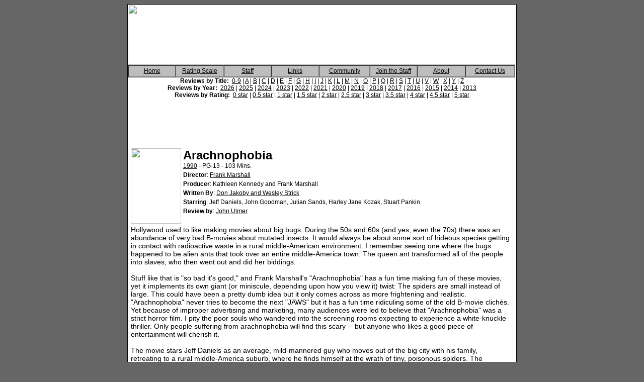

--- FILE ---
content_type: text/html; charset=UTF-8
request_url: https://www.movie-gurus.com/content/reviews/stars4/1171/index.html
body_size: 4306
content:
<!DOCTYPE html>
<html>
<head>
<title>Movie Gurus - The Movie Review Community</title>
    <meta charset="UTF-8">
    <script src="/includes/datetime.js"></script>
    <link href="/css/mgcss.css" rel="stylesheet" type="text/css">
    <META NAME="KEYWORDS" CONTENT="movie, movies, movie guru, movies guru, movie gurus, movies gurus, trailers, trailer, free, review, reviews, dvd, dvd's, dvds, vhs, vhss, vhs's, actor, actors, actor's, actresse, Actresses, Actressess, Actresses's, upcoming, upcoming movie, upcoming movies"> 
    <META NAME="DESCRIPTION" CONTENT="Movie Guru has over 1000 in depth movie reviews of the best theatrical cinema and film festival releases, video, DVD and VHS!  Our international staff of dedicated movie gurus review everything from the best to the worst in movieland.">
    <!-- Google tag (gtag.js) -->
    <script async src="https://www.googletagmanager.com/gtag/js?id=G-Z36DRDCTPS"></script>
    <script>
      window.dataLayer = window.dataLayer || [];
      function gtag(){dataLayer.push(arguments);}
      gtag('js', new Date());
    
      gtag('config', 'G-Z36DRDCTPS');
    </script> 
</head>
 	
<body bgcolor="666666">

<table width="770" border="0" align="center" cellpadding="0" cellspacing="1" bgcolor="#000000">
  <tr> 
    <td>
      <table width="770" border="0" align="center" cellpadding="0" cellspacing="0" bgcolor="#FFFFFF">
        <tr> 
          <td align="right" valign="top" height="141"><table width="100%" border="0" align="center" cellpadding="0" cellspacing="0" height="141" bgcolor="#FFFFFF">
          <tr> 
            <td colspan="2"><img src="/img/header.jpg" name="menustart" width="770" height="120" border="0" usemap="#menustartMap"></td>
          </tr>
          <tr> 
            <td height="21">
              <div align="center">
                
  <table width="770" border="1" align="left" cellpadding="0" cellspacing="0" dwcopytype="CopyTableRow" bgcolor="#FFFFFF">
    <tr bgcolor="BDBDBD"> 
                    <td width="105" height="21" onmouseover="this.style.backgroundColor = '#9DADBF';" onmouseout="this.style.backgroundColor = '#BDBDBD';" bordercolor="#000000"> 
                      <div align="center"><a href="/">Home</a> 
                  </div></td>
                    <td width="105" onmouseover="this.style.backgroundColor = '#9DADBF';" onmouseout="this.style.backgroundColor = '#BDBDBD';" bordercolor="#000000"> 
                      <div align="center"><a href="/content/rating/index.html">Rating 
                        Scale </a></div></td>
                    <td width="105" onmouseover="this.style.backgroundColor = '#9DADBF';" onmouseout="this.style.backgroundColor = '#BDBDBD';" bordercolor="#000000"> 
                      <div align="center"><a href="/content/staff/index.html">Staff</a> </div></td>
                    <td width="105" onmouseover="this.style.backgroundColor = '#9DADBF';" onmouseout="this.style.backgroundColor = '#BDBDBD';" bordercolor="#000000"> 
                      <div align="center"><a href="/content/links/index.html">Links</a></div></td>
                    <td width="105" onmouseover="this.style.backgroundColor = '#9DADBF';" onmouseout="this.style.backgroundColor = '#BDBDBD';" bordercolor="#000000"> 
                      <div align="center"><a href="#">Community</a></div></td>
                    <td width="105" onmouseover="this.style.backgroundColor = '#9DADBF';" onmouseout="this.style.backgroundColor = '#BDBDBD';" bordercolor="#000000"> 
                      <div align="center"><a href="/content/join/index.html">Join 
                        the Staff</a></div></td>
                    <td width="105" onmouseover="this.style.backgroundColor = '#9DADBF';" onmouseout="this.style.backgroundColor = '#BDBDBD';" bordercolor="#000000"> 
                      <div align="center"><a href="/content/about/index.html">About</a></div></td>
                    <td width="105" onmouseover="this.style.backgroundColor = '#9DADBF';" onmouseout="this.style.backgroundColor = '#BDBDBD';" bordercolor="#000000"> 
                      <div align="center"><a href="/content/contact/index.html">Contact 
                        Us</a></div></td>
              </tr>
            </table></div>
            </td>
          </tr>
          <tr> 
            <td height="21"><div align="center"><b>Reviews by Title:</b>&nbsp; 
                <a href=/content/reviews/0/index.html>0-9</a> | <a href=/content/reviews/a/index.html>A</a> | <a href=/content/reviews/b/index.html>B</a> | <a href=/content/reviews/c/index.html>C</a> | <a href=/content/reviews/d/index.html>D</a> | <a href=/content/reviews/e/index.html>E</a> | <a href=/content/reviews/f/index.html>F</a> | <a href=/content/reviews/g/index.html>G</a> | <a href=/content/reviews/h/index.html>H</a> | <a href=/content/reviews/i/index.html>I</a> | <a href=/content/reviews/j/index.html>J</a> | <a href=/content/reviews/k/index.html>K</a> | <a href=/content/reviews/l/index.html>L</a> | <a href=/content/reviews/m/index.html>M</a> | <a href=/content/reviews/n/index.html>N</a> | <a href=/content/reviews/o/index.html>O</a> | <a href=/content/reviews/p/index.html>P</a> | <a href=/content/reviews/q/index.html>Q</a> | <a href=/content/reviews/r/index.html>R</a> | <a href=/content/reviews/s/index.html>S</a> | <a href=/content/reviews/t/index.html>T</a> | <a href=/content/reviews/u/index.html>U</a> | <a href=/content/reviews/v/index.html>V</a> | <a href=/content/reviews/w/index.html>W</a> | <a href=/content/reviews/x/index.html>X</a> | <a href=/content/reviews/y/index.html>Y</a> | <a href=/content/reviews/z/index.html>Z</a><br>				<b>Reviews by Year:</b>&nbsp;
					<a href=/content/reviews/2026/index.html>2026</a> | <a href=/content/reviews/2025/index.html>2025</a> | <a href=/content/reviews/2024/index.html>2024</a> | <a href=/content/reviews/2023/index.html>2023</a> | <a href=/content/reviews/2022/index.html>2022</a> | <a href=/content/reviews/2021/index.html>2021</a> | <a href=/content/reviews/2020/index.html>2020</a> | <a href=/content/reviews/2019/index.html>2019</a> | <a href=/content/reviews/2018/index.html>2018</a> | <a href=/content/reviews/2017/index.html>2017</a> | <a href=/content/reviews/2016/index.html>2016</a> | <a href=/content/reviews/2015/index.html>2015</a> | <a href=/content/reviews/2014/index.html>2014</a> | <a href=/content/reviews/2013/index.html>2013</a><br>				<b>Reviews by Rating:</b>&nbsp;
					<a href=/content/reviews/stars0/index.html>0 star</a> | <a href=/content/reviews/stars0.5/index.html>0.5 star</a> | <a href=/content/reviews/stars1/index.html>1 star</a> | <a href=/content/reviews/stars1.5/index.html>1.5 star</a> | <a href=/content/reviews/stars2/index.html>2 star</a> | <a href=/content/reviews/stars2.5/index.html>2.5 star</a> | <a href=/content/reviews/stars3/index.html>3 star</a> | <a href=/content/reviews/stars3.5/index.html>3.5 star</a> | <a href=/content/reviews/stars4/index.html>4 star</a> | <a href=/content/reviews/stars4.5/index.html>4.5 star</a> | <a href=/content/reviews/stars5/index.html>5 star</a><br>                </div>
              </td>
          </tr>
              <map name="menustartMap">
                  <area shape="rect" coords="8,4,206,116" href="/">
              </map>
            </td>
        </tr>
        <tr>
          <td height="74" colspan="4" valign="middle" background="/img/banner_separator.gif">
             <table width="772" border="0" align="center" cellpadding="0" cellspacing="0">
              <tr> 
                <td width="770" align="center" valign="bottom"> 
                  <div align="right">
<script async src="https://pagead2.googlesyndication.com/pagead/js/adsbygoogle.js"></script>
<!-- MG Article -->
<ins class="adsbygoogle"
     style="display:inline-block;width:770px;height:90px"
     data-ad-client="ca-pub-8590968097845049"
     data-ad-slot="8085063912"></ins>
<script>
     (adsbygoogle = window.adsbygoogle || []).push({});
</script>
                  </div>
                </td>
              </tr>
              </table>
	  </td>
        </tr>

<table width="100%" border="0" bgcolor="#FFFFFF">
  <tr>
    <td><table width="100%" border="0">
        <tr> 
          <td width="11%" rowspan="7"><img src="/review_images/arachnophobia.jpg" width="100" height="150"></td>
          <td width="89%"><strong><font size="+2">Arachnophobia</font></strong><br><a href='/content/reviews/1990/index.html'>1990</a> - PG-13 - 103 Mins. <br></td>
        </tr><tr><td><strong>Director</strong>: <a href="/director.php?direc=Frank Marshall">Frank Marshall</a></td></tr><tr><td><strong>Producer</strong>: Kathleen Kennedy and Frank Marshall</td></tr><tr><td><strong>Written By</strong>: <a href="/writer.php?writer=Don Jakoby and Wesley Strick">Don Jakoby and Wesley Strick</a></td></tr><tr><td><strong>Starring</strong>: Jeff Daniels, John Goodman, Julian Sands, Harley Jane Kozak, Stuart Pankin	<tr> 
          <td><strong>Review by</strong>: <a href="/content/staff/JohnUlmer/index.html">John Ulmer</a></td>
        </tr>  <tr> 
          <td>&nbsp;</td>
          <td width="1%">&nbsp;</td>
        </tr>
        <tr> 
          <td colspan="2"><table border=0 cellpadding=0 cellspacing=0 width=100% bgcolor="#FFFFFF">
              <tr> 
                <td class="review__main"> <table border="0" cellspacing="0" cellpadding="4" align=right width=5% bgcolor="#FFFFFF">                 </tr>
                  </table>
                                    Hollywood used to like making movies about big bugs. During the 50s and 60s (and yes, even the 70s) there was an abundance of very bad B-movies about mutated insects. It would always be about some sort of hideous species getting in contact with radioactive waste in a rural middle-American environment. I remember seeing one where the bugs happened to be alien ants that took over an entire middle-America town. The queen ant transformed all of the people into slaves, who then went out and did her biddings.<br>
<br>
Stuff like that is &quot;so bad it&#039;s good,&quot; and Frank Marshall&#039;s &quot;Arachnophobia&quot; has a fun time making fun of these movies, yet it implements its own giant (or miniscule, depending upon how you view it) twist: The spiders are small instead of large. This could have been a pretty dumb idea but it only comes across as more frightening and realistic. &quot;Arachnophobia&quot; never tries to become the next &quot;JAWS&quot; but it has a fun time ridiculing some of the old B-movie clichés. Yet because of improper advertising and marketing, many audiences were led to believe that &quot;Arachnophobia&quot; was a strict horror film. I pity the poor souls who wandered into the screening rooms expecting to experience a white-knuckle thriller. Only people suffering from arachnophobia will find this scary -- but anyone who likes a good piece of entertainment will cherish it.<br>
<br>
The movie stars Jeff Daniels as an average, mild-mannered guy who moves out of the big city with his family, retreating to a rural middle-America suburb, where he finds himself at the wrath of tiny, poisonous spiders. The arachnids were carried across the ocean from Venezuela after a researcher investigating their species died from a bite. Now the critters are everywhere, and they&#039;re small, ruthless and deadly. So with the help of a comical exterminator (John Goodman) and a few local yokels, Daniels tries to rid the town of the creatures before the beasts overrun all of America.<br>
<br>
It&#039;s nothing that hasn&#039;t been done before, but thanks to Marshall&#039;s somewhat tongue-in-cheek direction and the fairly witty and self-aware script, &quot;Arachnophobia&quot; comes across as anything but dumb -- it actually appears to be rather smart, the &quot;Scream&quot; of insect horror movies, with characters who are aware of their situations and face them with a sense of wit. <br>
<br>
Another reason the film succeeds far past the others of its genre is because of the lead performance by Jeff Daniels (Harry from &quot;Dumb and Dumber&quot;), who is one of the best character actors in showbiz. He can play anything, ranging from utter goofballs to mild-mannered everymen to brave war heroes. Here he chooses the middle role and it helps make the film a bit better than it could have been.<br>
<br>
I also appreciated John Goodman&#039;s supporting role turn as the exterminator, a sort of opposite of Arnold&#039;s Terminator. He stomps around soaking the little creatures with toxins and gets pleasure out of doing it -- he&#039;s the rare sort of obnoxious and likable crossbreed, and Marshall knows this, purposely introducing him as a subtle hero.<br>
<br>
Admittedly, &quot;Arachnophobia&quot; is nothing special, but it&#039;s likable and often rather funny, which is a mix you don&#039;t often come by in this genre.  
                  </td>
              </tr>
            </table> </td>
        </tr> 	<table>
  <tr> 
    <td colspan="2">&nbsp;</td>
  </tr>
  
  <tr> 
    <td bgcolor="#FFFFFF" colspan="2"><strong><a href="/rating.php">Movie Guru Rating</a></strong></td>
  </tr>
  <tr><td bgcolor="#FFFFFF" colspan="2"><img src=/gfx/star.gif class="img-inline" border=0 title="An excellent film.  Among the best in its Genre.  Worth seeing in the Theater." alt="An excellent film.  Among the best in its Genre.  Worth seeing in the Theater."> <img src=/gfx/star.gif class="img-inline" border=0 title="An excellent film.  Among the best in its Genre.  Worth seeing in the Theater." alt="An excellent film.  Among the best in its Genre.  Worth seeing in the Theater."> <img src=/gfx/star.gif class="img-inline" border=0 title="An excellent film.  Among the best in its Genre.  Worth seeing in the Theater." alt="An excellent film.  Among the best in its Genre.  Worth seeing in the Theater."> <img src=/gfx/star.gif class="img-inline" border=0 title="An excellent film.  Among the best in its Genre.  Worth seeing in the Theater." alt="An excellent film.  Among the best in its Genre.  Worth seeing in the Theater."> <img src=/gfx/star2.gif class="img-inline" border=0> <br />&nbsp;&nbsp;4 out of 5 stars<br /><br />&nbsp;</td></tr><tr><td colspan="2"><a href="/content/comments/1171/index.html">Have a 
      comment about this review?</a> (2 comments now)<br />&nbsp;</td></tr>
			<tr><td><br />&nbsp;</td></tr>
<tr><td> 
<DIV align="center">
                <form action=/content/search/index.html method=post>
                    Search for reviews: 
                    <input type=text name=sq size=20 value="">
                    <input name="submit" type=submit value=Search>
                  </form></div>
</td></tr><tr><td>
</td></tr>
</table>
</td></tr>
</table>
        <tr> 
          <td><div align="center">
          <br />
<center>
</center>
          </div></td>
        </tr>
        <tr align="center"> 
          <td bgcolor="#ACBCCB" class="text_white_small"><font color="#3C2909">Copyright 
            &copy; 2003-2024 Movie-Gurus.com. &nbsp;&nbsp;All rights reserved.</font>
          </td>
        </tr>
      </table>
    </td>
  </tr>
</table>
</table>
<script defer src="https://static.cloudflareinsights.com/beacon.min.js/vcd15cbe7772f49c399c6a5babf22c1241717689176015" integrity="sha512-ZpsOmlRQV6y907TI0dKBHq9Md29nnaEIPlkf84rnaERnq6zvWvPUqr2ft8M1aS28oN72PdrCzSjY4U6VaAw1EQ==" data-cf-beacon='{"version":"2024.11.0","token":"f2f52b494a0d4c45b1392124e63db990","r":1,"server_timing":{"name":{"cfCacheStatus":true,"cfEdge":true,"cfExtPri":true,"cfL4":true,"cfOrigin":true,"cfSpeedBrain":true},"location_startswith":null}}' crossorigin="anonymous"></script>
</body>
</html>


--- FILE ---
content_type: text/html; charset=utf-8
request_url: https://www.google.com/recaptcha/api2/aframe
body_size: 265
content:
<!DOCTYPE HTML><html><head><meta http-equiv="content-type" content="text/html; charset=UTF-8"></head><body><script nonce="nOcvK4bumCN60PdPxDhgeA">/** Anti-fraud and anti-abuse applications only. See google.com/recaptcha */ try{var clients={'sodar':'https://pagead2.googlesyndication.com/pagead/sodar?'};window.addEventListener("message",function(a){try{if(a.source===window.parent){var b=JSON.parse(a.data);var c=clients[b['id']];if(c){var d=document.createElement('img');d.src=c+b['params']+'&rc='+(localStorage.getItem("rc::a")?sessionStorage.getItem("rc::b"):"");window.document.body.appendChild(d);sessionStorage.setItem("rc::e",parseInt(sessionStorage.getItem("rc::e")||0)+1);localStorage.setItem("rc::h",'1770083701477');}}}catch(b){}});window.parent.postMessage("_grecaptcha_ready", "*");}catch(b){}</script></body></html>